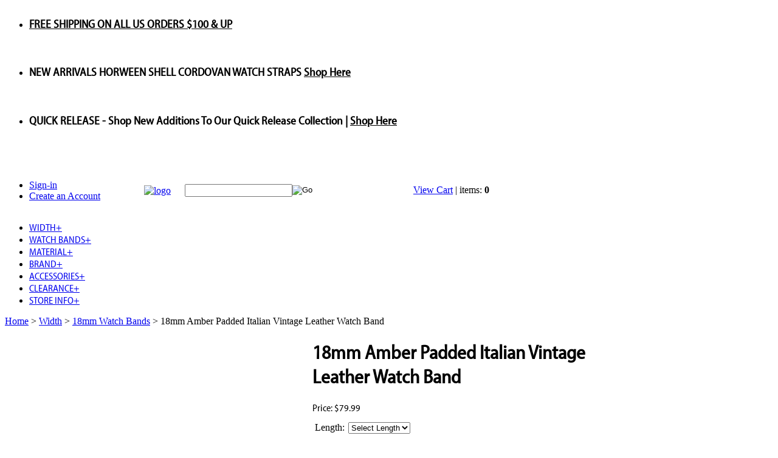

--- FILE ---
content_type: text/html; charset=utf-8
request_url: https://www.bandrbands.com/18mm-amber-padded-italian-vintage-leather-watch-band.aspx
body_size: 20267
content:


<!DOCTYPE html PUBLIC "-//W3C//DTD XHTML 1.0 Transitional//EN" "http://www.w3.org/TR/xhtml1/DTD/xhtml1-transitional.dtd">

<html xmlns="http://www.w3.org/1999/xhtml" lang="en">
<head id="ctl00_headTag"><title>
	18mm Amber Padded Italian Vintage Leather Watch Band | B &amp; R Bands
</title>
    <script type="text/javascript" src="/scripts/jquery-3.5.1.min.js" integrity='sha384-ZvpUoO/+PpLXR1lu4jmpXWu80pZlYUAfxl5NsBMWOEPSjUn/6Z/hRTt8+pR6L4N2' crossorigin='anonymous'></script>
    <script type="text/javascript" src="/scripts/jquery-ui-1.13.0.min.js" integrity='sha384-GH7wmqAxDa43XGS89eXGbziWEki6l/Smy1U+dAI7ZbxlrLsmal+hLlTMqoPIIg1V' crossorigin='anonymous'></script>
    <script type="text/javascript" src="/scripts/json2.js" integrity='sha384-rY3wIRyRmLeQV74T/sN7A3vmSdmaUvjIIzs0Z0cxcwXDHrUumbS3B3u18KlipZ2i' crossorigin='anonymous'></script>
    <script type="text/javascript" src="/scripts/jstorage.js" integrity='sha384-oC7ifurXSiCOGfj0Uy8BEQzbYTql7TzwHA8cE+mQY4skImVU0TX2RYBBKdXDs5cp' crossorigin='anonymous'></script>

    <link rel="image_src" href="http://www.bandrbands.com/images/products/thumb/18mm-20mm-22mm-Cognac-Padded-Vintage-Leather-Watch-Band-Strap-Khaki-stitch.3.jpg" /><link rel="stylesheet" type="text/css" href="/scripts/jQueryUiStyles/jquery-ui.min.css" /><meta property="og:title" content="18mm Amber Padded Italian Vintage Leather Watch Band | B &amp;amp; R Bands" /><meta property="og:description" /><meta property="og:image" content="http://www.bandrbands.com/images/products/thumb/18mm-20mm-22mm-Cognac-Padded-Vintage-Leather-Watch-Band-Strap-Khaki-stitch.3.jpg" /><meta property="og:site_name" content="B &amp; R Bands LLC" /><meta property="og:url" content="http://www.bandrbands.com/18mm-amber-padded-italian-vintage-leather-watch-band.aspx" /><link rel="canonical" href="https://www.bandrbands.com/18mm-amber-padded-italian-vintage-leather-watch-band.aspx" /><link rel="stylesheet" href="/themes/bandrbands2/css/custom.css" type="text/css" /><link rel="stylesheet" href="/themes/bandrbands2/mega/responsive/css/mgmenu.css" type="text/css" /><link rel="stylesheet" href="/themes/bandrbands2/menu/css/font-awesome.css" type="text/css" /><link rel="stylesheet" href="/themes/bandrbands2/menu/css/jetmenu.css" type="text/css" /><link rel="stylesheet" href="/themes/bandrbands2/nivo/default.css" type="text/css" /><link rel="stylesheet" href="/themes/bandrbands2/nivo/nivo-slider.css" type="text/css" /><link rel="stylesheet" href="/themes/bandrbands2/tabs/dc_tabs.css" type="text/css" /><link rel="stylesheet" href="/themes/bandrbands2/dcodes/dc_carousel_hor.css" type="text/css" />
    <script type="text/javascript" src="/scripts/storefront.js" integrity='sha384-wZ3DIKW9ZSoCKqJd55/BNLEcz3mgQhgMwHCw/jwN8k3RG+Hr9bq6e6m10w1YVJqQ' crossorigin='anonymous'></script>
    <script type="text/javascript" src="/scripts/storefront.ie10.js" integrity='sha384-9qRZorpiHcWTyPYogrGSXMS7WL+BQqd4f8L1TM8QShlm70sVe2mrRGcdOVqWssZ2' crossorigin='anonymous'></script>
    <script type="text/javascript" src="/scripts/jquery.producthistory.js" integrity='sha384-mGvZy9PlgY3eQGscCu2QBJCfNYGTuq65xdGE0VNdMv45A6y3R+TxUjF5aIZ+uLx3' crossorigin='anonymous'></script>
    
    <style type="text/css" media="all">
        .product-detail #additional {float:left;margin:10px 0 0;width:100%;}
        .product-detail #additional ul.tabs {float:left;width:100%; list-style-type:none !important; margin-left: 0px !important; padding-left: 0px !important; margin-right: 0px !important; padding-right: 0px !important;}
        .product-detail #additional ul.tabs li {float:left;width:24%;font-size:12px;text-align:center;border:1px solid #ddd;background:url(/images/item-bg.gif) repeat-x left bottom;}
        .product-detail #additional ul.tabs li.tab-desc {border-left:none;}
        .product-detail #additional ul.tabs li.active {background:#fff;border-bottom:none;}
        .product-detail #additional ul.tabs li a {display:block;padding:10px;text-decoration:none;color:#666;}
        .product-detail #additional ul.tabs li.active a {font-weight:bold;color:#333;}
        #quantity-discounts {float:left;}
        .updateProgress {display: block;position: relative;background-color: #fff;filter: alpha(opacity=70);-moz-opacity: 0.7;opacity: 0.7;padding: 0px;margin: 0px;border: 0px;background-image: url("/images/indicator.gif");background-repeat: no-repeat;background-position: center center;z-index: 100000;}
    </style>
<meta http-equiv="content-type" content="text/html; charset=utf-8" /><meta http-equiv="content-language" content="en-us" /></head>

<body id="ctl00_bodyTag" class="product-page-type 18mm-amber-padded-italian-vintage-leather-watch-band-page">

    <form name="aspnetForm" method="post" action="./18mm-amber-padded-italian-vintage-leather-watch-band.aspx" onsubmit="javascript:return WebForm_OnSubmit();" id="aspnetForm">
<div>
<input type="hidden" name="__EVENTTARGET" id="__EVENTTARGET" value="" />
<input type="hidden" name="__EVENTARGUMENT" id="__EVENTARGUMENT" value="" />
<input type="hidden" name="__LASTFOCUS" id="__LASTFOCUS" value="" />
<input type="hidden" name="__VIEWSTATE" id="__VIEWSTATE" value="sxJzereUSxfxpMzWXcFimtgB36kQPZZc7fgcLe1MJ16sL8dvnI2l+oCwBHwtfAgAkyXlS83oZORoDN9y1/iEijgM/sbPqiK36QMjR1NV4LwEfslozU2CebrvlJ6jCFJabBLczwGbMotKc4QV/qfAkplDJuAIOw/2xUpBmDFJoeL/tTdDftcQYVA4tOLRpwWhswLQdCzU47fb36C9z1KgjgQjuxW/2+PtT2iufDjSJqDVWKZm7EFmx8KkavzHrhJS4K/daz0nDqPiw/[base64]/dEAnu3suUkLTaXSkyEJcOYKjWbPwtvl2AtOmK+84Tb4pczzxNdaqjpNurgLqWCUDQtZripYxF8kwJd0yy5EAbjvf7/spK+Uq+HpVuJkR80oSYNufcZOGBZQIDDUFngogXelvduaZuXS0yBtugXPfz2WX14hvO5a2RXh06J0Ef0h/3jZypm3Dqth0KUmkxegRqc8ZFs0+izY6gbDer8/n7rp8acnxKI3QKWx6Yl6jFKdG+GBzAvpR6sOOQ+0rQNhxmD3YwQEbCcbtwnvknmM8BKQlYwShtz2GNSWr4c8q8dFH75FC/jrCsE/YXzl2ujR3LRE2pk7TeQ8Yoe4V+cmWgAaGdnMJ0ql8b3lF0oscYnx4aYZcl6QxrIbtd5nKcC0XwUpJxq2uB3P2CN1p1TF46xEWbsLZUYhg1hb5Ki+txp/vjTCJd4t5SM2cwjudH7EGMR0o0OjNMqxyTMJ6laCHV4Lw4Ocfjum4dhCppkyB5pNLvF04RQFuXwIbdGbXjjFgael70c04YWj6XZw/qSNph440NxjPF1Z/uzL6HvgEvHOHOfLHPTZJW/lWdkc+zJmXkpF7Bvn8luChKGnkAcxA5sA8Oj8LQ5NMMke1HPaiEdiPm0t3F6z9ak9nvh17ZNFx0otKxkhyYfrWrQiD9ug8mDRKb/LSwcobclGGXTi4JvExPooSI3TpfIjpMMhTnTgDHdwowsNcw0z+g4ur6pfS1daNZC2sIDWOWuRViVG2T+I2Cwe7I6GlpbjPpyJ+etdBnft1zmqH9jhL7pfUsEIws3RJ4yHztmJgL0MPn2nrxaKB2fj4E0m/3Q/Zs8Z6G//+Go+uzZVma+t2PfXVvyH" />
</div>

<script type="text/javascript">
//<![CDATA[
var theForm = document.forms['aspnetForm'];
if (!theForm) {
    theForm = document.aspnetForm;
}
function __doPostBack(eventTarget, eventArgument) {
    if (!theForm.onsubmit || (theForm.onsubmit() != false)) {
        theForm.__EVENTTARGET.value = eventTarget;
        theForm.__EVENTARGUMENT.value = eventArgument;
        theForm.submit();
    }
}
//]]>
</script>


<script src="/WebResource.axd?d=pynGkmcFUV13He1Qd6_TZAG0REM8qqEBAHCZinHsmTftbBz8ARFqQG4SmTbTGQGNsxByiuhhp7M8BL__qlDclA2&amp;t=638259264720000000" type="text/javascript"></script>


<script src="/ScriptResource.axd?d=nv7asgRUU0tRmHNR2D6t1HtMr9P-x2_74eSuheOvyS9sgudK_1OOBbqxeT95Oz7T4EgKT-ui-t0v-5WHdBjnvkKGXbdd-7IxxFMhrIT9raX1Q8vQJZ8sjEME6_5pfXflUbfOeoegYHjikdC7srSHlw2&amp;t=52f3558a" type="text/javascript"></script>
<script src="/ScriptResource.axd?d=NJmAwtEo3Ipnlaxl6CMhvtsjOePWILLXcWxlwCsHYz8fzRI9N5f0JccCBUsBm33EENLZXDYwZteS25FdzlV0igVEWzubi67r3jAiJ3i-Sz9kW0feR-VvdZFL844GJHYGuTW7fGD09j6SX6uvNV2Oe-XsnzpZhTrgTJSBMIzc6Ho1&amp;t=ffffffffb1d0f179" type="text/javascript"></script>
<script src="/ScriptResource.axd?d=dwY9oWetJoJoVpgL6Zq8ODn6mY9ix_887qsASlhK_vTw8AMA8PPR6IrMWs6QekhgoBeNs0izHBQ96rkU8iFXd95XYcpwleh_m016WsHkHKye3D16O_Li6Ay_wDz-uYcv1BH84cWSb30mu8pq8vUXCyqjWfvUgbpIFFJaaE3GFNA1&amp;t=ffffffffb1d0f179" type="text/javascript"></script>
<script type="text/javascript">
//<![CDATA[
function WebForm_OnSubmit() {
if (typeof(ValidatorOnSubmit) == "function" && ValidatorOnSubmit() == false) return false;
return true;
}
//]]>
</script>

<div>

	<input type="hidden" name="__VIEWSTATEGENERATOR" id="__VIEWSTATEGENERATOR" value="1314A63E" />
	<input type="hidden" name="__SCROLLPOSITIONX" id="__SCROLLPOSITIONX" value="0" />
	<input type="hidden" name="__SCROLLPOSITIONY" id="__SCROLLPOSITIONY" value="0" />
	<input type="hidden" name="__EVENTVALIDATION" id="__EVENTVALIDATION" value="Shl8BIAPVpCMtpFUwFUTT4aDGd8OZA9BofBYH3bHsKiR1WJ2ZgZ+woYOhrpgJNgULKx+b0ahUkidLL6YOEAn9Lk7udcIUk+d14rsNbmxYU+Vmf6BDQe3pi8sbbiQ533keSQ05mLBhYgLoFj/[base64]/b2L18gTxGUkt6gEnItj2OzuQKwQIgd+mqRn5bMAbJ2p2t2rspphWjT1ZHnDKGHAYh5WG5TLB19N7QDaoW5pVI/QRjXghSEDHb7IVuuvPZb+1xKo6lwnSh7xG0=" />
</div>
        

        

        

        <div id="wrapper">
            <table id="ctl00_container" class="page-container" cellspacing="0" cellpadding="0" border="0" style="border-collapse:collapse;">
	<tr id="ctl00_header">
		<td id="ctl00_headerContent" class="page-header"><script type="text/javascript">
//<![CDATA[
$(function(){
    $('#bxslides1').bxSlider({
        prev_image: '/themes/bandrbands2/dcodes/carousel-arrows-left.png',
        next_image: '/themes/bandrbands2/dcodes/carousel-arrows-right.png',
        wrapper_class: 'bxslides1_wrap',
        margin: 70,
        auto: true,
        auto_controls: true
    });
});
//]]>
</script>
  

















































<div id="bxcontent">
    
  
  
  
  
  
  
  
  
  
  
  
  
  
  
  
  
  
  
  
  
  
  
  
  
  
  
  
  
  
  
  
  
  
  
  
  
  
  
  
  
  
  
  
  
  
  
  
  
  
  <div id="bxcontent_inner">
      
    
    
    
    
    
    
    
    
    
    
    
    
    
    
    
    
    
    
    
    
    
    
    
    
    
    
    
    
    
    
    
    
    
    
    
    
    
    
    
    
    
    
    
    
    
    
    
    
    
    <ul id="bxslides1">
        
      
      
      
      
      
      
      
      
      
      
      
      
      
      
      
      
      
      
      
      
      
      
      
      
      
      
      
      
      
      
      
      
      
      
      
      
      
      
      
      
      
      
      
      
      
      
      
      
      
      <li>
          
        
        
        
        
        
        
        
        
        
        
        
        
        
        
        
        
        
        
        
        
        
        
        
        
        
        
        
        
        
        
        
        
        
        
        
        
        
        
        
        
        
        
        
        
        
        
        
        
        
        <div class="bxcontent">
            
          
          
          
          
          
          
          
          
          
          
          
          
          
          
          
          
          
          
          
          
          
          
          
          
          
          
          
          
          
          
          
          
          
          
          
          
          
          
          
          
          
          
          
          
          
          
          
          
          
          <h3><b></b><a style="color: black" href="#">FREE SHIPPING ON ALL US ORDERS $100 &amp; UP</a></h3>
          </div>
          
        
        
        
        
        
        
        
        
        
        
        
        
        
        
        
        
        
        
        
        
        
        
        
        
        
        
        
        
        
        
        
        
        
        
        
        
        
        
        
        
        
        
        
        
        
        
        
        
        
        <div class="clear">&nbsp;</div>
        </li>
        
      
      
      
      
      
      
      
      
      
      
      
      
      
      
      
      
      
      
      
      
      
      
      
      
      
      
      
      
      
      
      
      
      
      
      
      
      
      
      
      
      
      
      
      
      
      
      
      
      
      <li>
          
        
        
        
        
        
        
        
        
        
        
        
        
        
        
        
        
        
        
        
        
        
        
        
        
        
        
        
        
        
        
        
        
        
        
        
        
        
        
        
        
        
        
        
        
        
        
        
        
        
        <div class="bxcontent">
            
          
          
          
          
          
          
          
          
          
          
          
          
          
          
          
          
          
          
          
          
          
          
          
          
          
          
          
          
          
          
          
          
          
          
          
          
          
          
          
          
          
          
          
          
         
          
          
          
          
          <h3><b>NEW ARRIVALS </b> HORWEEN SHELL CORDOVAN WATCH STRAPS <a style="color: black" href="https://www.bandrbands.com/horween-leather-watch-bands.aspx">Shop Here</a></h3>
          </div>
          
        
        
        
        
        
        
        
        
        
        
        
        
        
        
        
        
        
        
        
        
        
        
        
        
        
        
        
        
        
        
        
        
        
        
        
        
        
        
        
        
        
        
        
        
        
        
        
        
        
        <div class="clear">&nbsp;</div>
        </li>
       
      
      
      
      
      
      
      
      
      
      
      
      
      
      
      
      
      
      
      
      
      
      
      
      
      
      
      
      
      
      
      
      
      
      
      
      
      
      
      
      
      
      
      
      
      
      
      
      
      
      <li>
          
        
        
        
        
        
        
        
        
        
        
        
        
        
        
        
        
        
        
        
        
        
        
        
        
        
        
        
        
        
        
        
        
        
        
        
        
        
        
        
        
        
        
        
        
        
        
        
        
        
        <div class="bxcontent">
            
          
          
          
          
          
          
          
          
          
          
          
          
          
          
          
          
          
          
          
          
          
          
          
          
          
          
          
          
          
          
          
          
          
          
          
          
         
          
          
          
          
          
          
          
          
          
          
          
          
          <h3><b>QUICK RELEASE</b> - Shop New Additions To Our Quick Release Collection | <a style="color: black" href="https://www.bandrbands.com/quick-release-watch-straps-bands.aspx">Shop Here</a></h3>
          </div>
          
        
        
        
        
        
        
        
        
        
        
        
        
        
        
        
        
        
        
        
        
        
        
        
        
        
        
        
        
        
        
        
        
        
        
        
        
        
        
        
        
        
        
        
        
        
        
        
        
        
        <div class="clear">&nbsp;</div>
        </li>
       
      
    
    
    
    
    
    
    
    
    
    
    
    
    
    
    
    
    
    
    
    
    
    
    
    
    
    
    
    
    
    
    
    
    
    
    
    
    
    
    
    
    
    
    
    
    
    
    
    
    
    </ul>
    </div>
  </div>


















































<div class="dc_clear">&nbsp;</div> 

















































<!--
line break/clear line
-->






































































































<link rel="apple-touch-icon" sizes="180x180" href="/apple-touch-icon.png" />


















































<link rel="icon" type="image/png" sizes="32x32" href="/favicon-32x32.png" />


















































<link rel="icon" type="image/png" sizes="16x16" href="/favicon-16x16.png" />


















































<link rel="manifest" href="/site.webmanifest" />


















































<link rel="mask-icon" href="/safari-pinned-tab.svg" color="#5bbad5" />



















































<link type="text/css" rel="stylesheet" href="https://www.bandrbands.com/themes/bandrbands2/dcodes/dc_carousel_hor.css" />


















































<script type="text/javascript" src="https://www.bandrbands.com/themes/bandrbands2/dcodes/jquery.bxslider2.min.js">
//<![CDATA[

//]]>
</script>


















































<script type="text/javascript" src="https://www.bandrbands.com/themes/bandrbands2/dcodes/dc_jqcarousel.js">
//<![CDATA[

//]]>
</script>




















































<style type="text/css">
<!--
#ctl00_pageContent_ctl00_productList_ctl03_imbAdd {
	display: none!important;
}
-->
</style>



















































<link href="/themes/bandrbands2/menu/css/jetmenu.css" rel="stylesheet" />


















































<script src="https://use.typekit.net/gji5lat.js" type="text/javascript">
//<![CDATA[

//]]>
</script>


















































<link href="https://fonts.googleapis.com/css?family=Open+Sans" rel="stylesheet" type="text/css" />


















































<script type="text/javascript">
//<![CDATA[
try{Typekit.load();}catch(e){}
//]]>
</script>




















































<script src="/themes/bandrbands2/menu/js/jetmenu.js" type="text/javascript">
//<![CDATA[

//]]>
</script>



















































<script src="https://cdnjs.cloudflare.com/ajax/libs/slick-carousel/1.9.0/slick.js" type="text/javascript">
//<![CDATA[

//]]>
</script>





















































<script type="text/javascript">
//<![CDATA[
jQuery(document).ready(function(){ $().jetmenu(); });
//]]>
</script>


















































<script type="text/javascript">
//<![CDATA[
$(document).ready(function($){ $('#mgmenu1').universalMegaMenu({ menu_effect: 'hover_slide', menu_speed_show: 300, menu_speed_hide: 200, menu_speed_delay: 200, menu_click_outside: true, menubar_trigger : false, menubar_hide : false, menu_responsive: true }); });
//]]>
</script>




















































<div class="container">
  
  
  
  
  
  
  
  
  
  
  
  
  
  
  
  
  
  
  
  
  
  
  
  
  
  
  
  
  
  
  
  
  
  
  
  
  
  
  
  
  
  
  
  
  
  
  
  
  
  
  <div class="slider">

  </div>
</div>


















































<table cellpadding="0" cellspacing="0" class="page-header-content" style="width: 80%;">
	
  
  
  
  
  
  
  
  
  
  
  
  
  
  
  
  
  
  
  
  
  
  
  
  
  
  
  
  
  
  
  
  
  
  
  
  
  
  
  
  
  
  
  
  
  
  
  
  
  
  <tbody>
    
    
    
    
    
    
    
    
    
    
    
    
    
    
    
    
    
    
    
    
    
    
    
    
    
    
    
    
    
    
    
    
    
    
    
    
    
    
    
    
    
    
    
    
    
    
    
    
    
    <tr>
		
      
      
      
      
      
      
      
      
      
      
      
      
      
      
      
      
      
      
      
      
      
      
      
      
      
      
      
      
      
      
      
      
      
      
      
      
      
      
      
      
      
      
      
      
      
      
      
      
      
      <td style="text-align: left;">
		
        
        
        
        
        
        
        
        
        
        
        
        
        
        
        
        
        
        
        
        
        
        
        
        
        
        
        
        
        
        
        
        
        
        
        
        
        
        
        
        
        
        
        
        
        
        
        
        
        
        <div id="headerlinks" class="ten columns alpha">
			
          
          
          
          
          
          
          
          
          
          
          
          
          
          
          
          
          
          
          
          
          
          
          
          
          
          
          
          
          
          
          
          
          
          
          
          
          
          
          
          
          
          
          
          
          
          
          
          
          
          <nav>
				
            
            
            
            
            
            
            
            
            
            
            
            
            
            
            
            
            
            
            
            
            
            
            
            
            
            
            
            
            
            
            
            
            
            
            
            
            
            
            
            
            
            
            
            
            
            
            
            
            
            <ul>
					
              
              
              
              
              
              
              
              
              
              
              
              
              
              
              
              
              
              
              
              
              
              
              
              
              
              
              
              
              
              
              
              
              
              
              
              
              
              
              
              
              
              
              
              
              
              
              
              
              
              <li><span class="cartview"><a href="/login.aspx">Sign-in</a></span></li>
					
              
              
              
              
              
              
              
              
              
              
              
              
              
              
              
              
              
              
              
              
              
              
              
              
              
              
              
              
              
              
              
              
              
              
              
              
              
              
              
              
              
              
              
              
              
              
              
              
              
              <li><span class="cartview"><a href="/login.aspx">Create an Account</a></span></li>
				
            
            
            
            
            
            
            
            
            
            
            
            
            
            
            
            
            
            
            
            
            
            
            
            
            
            
            
            
            
            
            
            
            
            
            
            
            
            
            
            
            
            
            
            
            
            
            
            
            
            </ul>
			</nav>
		</div>
		
      
      
      
      
      
      
      
      
      
      
      
      
      
      
      
      
      
      
      
      
      
      
      
      
      
      
      
      
      
      
      
      
      
      
      
      
      
      
      
      
      
      
      
      
      
      
      
      
      
      </td>
		
      
      
      
      
      
      
      
      
      
      
      
      
      
      
      
      
      
      
      
      
      
      
      
      
      
      
      
      
      
      
      
      
      
      
      
      
      
      
      
      
      
      
      
      
      
      
      
      
      
      <td class="header-logo"><a href="http://www.bandrbands.com/index.aspx" title="Return Home">
		
          
          
          
          
          
          
          
          
          
          
          
          
          
          
          
          
          
          
          
          
          
          
          
          
          
          
          
          
          
          
          
          
          
          
          
          
          
          
          
          
          
          
          
          
          
          
          
          
          
          <img alt="logo" src="/themes/bandrbands2/images/layout/site_logo.gif" /></a>
		
      
      
      
      
      
      
      
      
      
      
      
      
      
      
      
      
      
      
      
      
      
      
      
      
      
      
      
      
      
      
      
      
      
      
      
      
      
      
      
      
      
      
      
      
      
      
      
      
      
      </td>
		
      
      
      
      
      
      
      
      
      
      
      
      
      
      
      
      
      
      
      
      
      
      
      
      
      
      
      
      
      
      
      
      
      
      
      
      
      
      
      
      
      
      
      
      
      
      
      
      
      
      <td style="text-align: right;">
		
        
        
        
        
        
        
        
        
        
        
        
        
        
        
        
        
        
        
        
        
        
        
        
        
        
        
        
        
        
        
        
        
        
        
        
        
        
        
        
        
        
        
        
        
        
        
        
        
        
        <table style="width: 100%;">
			
          
          
          
          
          
          
          
          
          
          
          
          
          
          
          
          
          
          
          
          
          
          
          
          
          
          
          
          
          
          
          
          
          
          
          
          
          
          
          
          
          
          
          
          
          
          
          
          
          
          <tbody>
            
            
            
            
            
            
            
            
            
            
            
            
            
            
            
            
            
            
            
            
            
            
            
            
            
            
            
            
            
            
            
            
            
            
            
            
            
            
            
            
            
            
            
            
            
            
            
            
            
            <tr>
				
              
              
              
              
              
              
              
              
              
              
              
              
              
              
              
              
              
              
              
              
              
              
              
              
              
              
              
              
              
              
              
              
              
              
              
              
              
              
              
              
              
              
              
              
              
              
              
              
              
              <td>
				
                
                
                
                
                
                
                
                
                
                
                
                
                
                
                
                
                
                
                
                
                
                
                
                
                
                
                
                
                
                
                
                
                
                
                
                
                
                
                
                
                
                
                
                
                
                
                
                
                
                <div id="cartarea">
                  
                  
                  
                  
                  
                  
                  
                  
                  
                  
                  
                  
                  
                  
                  
                  
                  
                  
                  
                  
                  
                  
                  
                  
                  
                  
                  
                  
                  
                  
                  
                  
                  
                  
                  
                  
                  
                  
                  
                  
                  
                  
                  
                  
                  
                  
                  
                  
                  
                  
                  <div id="ctl00_ctl03_searchBox" class="custom-search" onkeypress="javascript:return WebForm_FireDefaultButton(event, &#39;ctl00_ctl03_go&#39;)">
			
  <table cellpadding="0" cellspacing="0">
	<tr>
	  <td class="custom-search-text"><span></span></td>
	  <td class="custom-search-field"><input name="ctl00$ctl03$search" type="text" maxlength="100" id="ctl00_ctl03_search" class="textbox" /></td>
	  <td class="custom-search-button"><input type="image" name="ctl00$ctl03$go" id="ctl00_ctl03_go" src="/themes/bandrbands2/images/buttons/custom_search_submit.gif" alt="Go" style="border-width:0px;" /></td>
	</tr>
  </table>

		</div>		 
</div>
				
              
              
              
              
              
              
              
              
              
              
              
              
              
              
              
              
              
              
              
              
              
              
              
              
              
              
              
              
              
              
              
              
              
              
              
              
              
              
              
              
              
              
              
              
              
              
              
              
              
              </td>
				
              
              
              
              
              
              
              
              
              
              
              
              
              
              
              
              
              
              
              
              
              
              
              
              
              
              
              
              
              
              
              
              
              
              
              
              
              
              
              
              
              
              
              
              
              
              
              
              
              
              <td><span class="cartview"><a class="cartview" href="cart.aspx">View Cart</a> | items: <strong>0</strong></span>
				<a href="cart.aspx">
				
                  
                  
                  
                  
                  
                  
                  
                  
                  
                  
                  
                  
                  
                  
                  
                  
                  
                  
                  
                  
                  
                  
                  
                  
                  
                  
                  
                  
                  
                  
                  
                  
                  
                  
                  
                  
                  
                  
                  
                  
                  
                  
                  
                  
                  
                  
                  
                  
                  
                  <img alt="" src="/themes/bandrbands/images/cart-icon.png" style="width: 32px; height: 30px; vertical-align: middle;" />
				</a>
              
              
              
              
              
              
              
              
              
              
              
              
              
              
              
              
              
              
              
              
              
              
              
              
              
              
              
              
              
              
              
              
              
              
              
              
              
              
              
              
              
              
              
              
              
              
              
              
              
              </td>
			
            
            
            
            
            
            
            
            
            
            
            
            
            
            
            
            
            
            
            
            
            
            
            
            
            
            
            
            
            
            
            
            
            
            
            
            
            
            
            
            
            
            
            
            
            
            
            
            
            
            </tr>
		
          
          
          
          
          
          
          
          
          
          
          
          
          
          
          
          
          
          
          
          
          
          
          
          
          
          
          
          
          
          
          
          
          
          
          
          
          
          
          
          
          
          
          
          
          
          
          
          
          
          </tbody>
        
        
        
        
        
        
        
        
        
        
        
        
        
        
        
        
        
        
        
        
        
        
        
        
        
        
        
        
        
        
        
        
        
        
        
        
        
        
        
        
        
        
        
        
        
        
        
        
        
        </table>
		
      
      
      
      
      
      
      
      
      
      
      
      
      
      
      
      
      
      
      
      
      
      
      
      
      
      
      
      
      
      
      
      
      
      
      
      
      
      
      
      
      
      
      
      
      
      
      
      
      
      </td>
	
    
    
    
    
    
    
    
    
    
    
    
    
    
    
    
    
    
    
    
    
    
    
    
    
    
    
    
    
    
    
    
    
    
    
    
    
    
    
    
    
    
    
    
    
    
    
    
    
    
    </tr>
	
    
    
    
    
    
    
    
    
    
    
    
    
    
    
    
    
    
    
    
    
    
    
    
    
    
    
    
    
    
    
    
    
    
    
    
    
    
    
    
    
    
    
    
    
    
    
    
    
    
    <tr>
		
      
      
      
      
      
      
      
      
      
      
      
      
      
      
      
      
      
      
      
      
      
      
      
      
      
      
      
      
      
      
      
      
      
      
      
      
      
      
      
      
      
      
      
      
      
      
      
      
      
      <td colspan="3">
		
        
        
        
        
        
        
        
        
        
        
        
        
        
        
        
        
        
        
        
        
        
        
        
        
        
        
        
        
        
        
        
        
        
        
        
        
        
        
        
        
        
        
        
        
        
        
        
        
        
        <div class="jetmenu-wrapper">
			
          
          
          
          
          
          
          
          
          
          
          
          
          
          
          
          
          
          
          
          
          
          
          
          
          
          
          
          
          
          
          
          
          
          
          
          
          
          
          
          
          
          
          
          
          
          
          
          
          
          <ul id="jetmenu" class="jetmenu blue">
				
            
            
            
            
            
            
            
            
            
            
            
            
            
            
            
            
            
            
            
            
            
            
            
            
            
            
            
            
            
            
            
            
            
            
            
            
            
            
            
            
            
            
            
            
            
            
            
            
            
            <li class="showhide" style="display: none;"><span class="title">
				MENU</span><span class="icon"><em></em><em></em><em></em><em></em></span></li>
				
            
            
            
            
            
            
            
            
            
            
            
            
            
            
            
            
            
            
            
            
            
            
            
            
            
            
            
            
            
            
            
            
            
            
            
            
            
            
            
            
            
            
            
            
            
            
            
            
            
            <li style=""><a href="#">WIDTH<span class="indicator">+</span></a>
				
              
              
              
              
              
              
              
              
              
              
              
              
              
              
              
              
              
              
              
              
              
              
              
              
              
              
              
              
              
              
              
              
              
              
              
              
              
              
              
              
              
              
              
              
              
              
              
              
              
              <ul class="dropdown" style="display: none;">
					
                
                
                
                
                
                
                
                
                
                
                
                
                
                
                
                
                
                
                
                
                
                
                
                
                
                
                
                
                
                
                
                
                
                
                
                
                
                
                
                
                
                
                
                
                
                
                
                
                
                <li><a href="/18mm-Watch-Bands.aspx">18mm Watch Bands</a></li>
					
                
                
                
                
                
                
                
                
                
                
                
                
                
                
                
                
                
                
                
                
                
                
                
                
                
                
                
                
                
                
                
                
                
                
                
                
                
                
                
                
                
                
                
                
                
                
                
                
                
                <li><a href="/19mm-watch-bands.aspx">19mm Watch Bands</a></li>
					
                
                
                
                
                
                
                
                
                
                
                
                
                
                
                
                
                
                
                
                
                
                
                
                
                
                
                
                
                
                
                
                
                
                
                
                
                
                
                
                
                
                
                
                
                
                
                
                
                
                <li><a href="/20mmwatchbands.aspx">20mm Watch Bands</a></li>
					
                
                
                
                
                
                
                
                
                
                
                
                
                
                
                
                
                
                
                
                
                
                
                
                
                
                
                
                
                
                
                
                
                
                
                
                
                
                
                
                
                
                
                
                
                
                
                
                
                
                <li><a href="/21mm-watch-bands.aspx">21mm Watch Bands</a></li>
					
                
                
                
                
                
                
                
                
                
                
                
                
                
                
                
                
                
                
                
                
                
                
                
                
                
                
                
                
                
                
                
                
                
                
                
                
                
                
                
                
                
                
                
                
                
                
                
                
                
                <li><a href="/22mmwatchbands.aspx">22mm Watch Bands</a></li>
					
                
                
                
                
                
                
                
                
                
                
                
                
                
                
                
                
                
                
                
                
                
                
                
                
                
                
                
                
                
                
                
                
                
                
                
                
                
                
                
                
                
                
                
                
                
                
                
                
                
                <li><a href="/24mmwatchbands.aspx">24mm Watch bands</a></li>
				
              
              
              
              
              
              
              
              
              
              
              
              
              
              
              
              
              
              
              
              
              
              
              
              
              
              
              
              
              
              
              
              
              
              
              
              
              
              
              
              
              
              
              
              
              
              
              
              
              
              </ul>
				</li>
				
            
            
            
            
            
            
            
            
            
            
            
            
            
            
            
            
            
            
            
            
            
            
            
            
            
            
            
            
            
            
            
            
            
            
            
            
            
            
            
            
            
            
            
            
            
            
            
            
            
            <li style=""><a href="#">WATCH BANDS<span class="indicator">+</span></a>
				
              
              
              
              
              
              
              
              
              
              
              
              
              
              
              
              
              
              
              
              
              
              
              
              
              
              
              
              
              
              
              
              
              
              
              
              
              
              
              
              
              
              
              
              
              
              
              
              
              
              <ul class="dropdown" style="display: none;">
					
                
                
                
                
                
                
                
                
                
                
                
                
                
                
                
                
                
                
                
                
                
                
                
                
                
                
                
                
                
                
                
                
                
                
                
                
                
                
                
                
                
                
                
                
                
                
                
                
                
                <li><a href="/Classic-Vintage-Watch-Bands.aspx">Classic Vintage Collection</a></li>
					
                
                
                
                
                
                
                
                
                
                
                
                
                
                
                
                
                
                
                
                
                
                
                
                
                
                
                
                
                
                
                
                
                
                
                
                
                
                
                
                
                
                
                
                
                
                
                
                
                
                <li><a href="/elegant-watch-bands.aspx">Eleganté Collection</a></li>
                                        
                
                
                
                
                
                
                
                
                
                
                
                
                
                
                
                
                
                
                
                
                
                
                
                
                
                
                
                
                
                
                
                
                
                
                
                
                
                
                
                
                
                
                
                
                
                
                
                
                
                <li><a href="/padded-vintage-watch-bands-straps.aspx">Padded Vintage Collection</a></li>
					
                
                
                
                
                
                
                
                
                
                
                
                
                
                
                
                
                
                
                
                
                
                
                
                
                
                
                
                
                
                
                
                
                
                
                
                
                
                
                
                
                
                
                
                
                
                
                
                
                
                <li><a href="/Velcro-Watch-Bands.aspx">Hook N' Loop Watch Bands</a></li>
                                        
                
                
                
                
                
                
                
                
                
                
                
                
                
                
                
                
                
                
                
                
                
                
                
                
                
                
                
                
                
                
                
                
                
                
                
                
                
                
                
                
                
                
                
                
                
                
                
                
                
                <li><a href="/Elastic-Parachute-watch-bands.aspx">Elastic Parachute Watch Bands</a></li>
                                        
                
                
                
                
                
                
                
                
                
                
                
                
                
                
                
                
                
                
                
                
                
                
                
                
                
                
                
                
                
                
                
                
                
                
                
                
                
                
                
                
                
                
                
                
                
                
                
                
                
                <!--
                <li><a href="/woven-fabric-nato-style-watch-straps-bands.aspx">Woven Fabric Military Straps</a></li>
                -->
                
                
                
                
                
                
                
                
                
                
                
                
                
                
                
                
                
                
                
                
                
                
                
                
                
                
                
                
                
                
                
                
                
                
                
                
                
                
                
                
                
                
                
                
                
                
                
                
                
                
					
                
                
                
                
                
                
                
                
                
                
                
                
                
                
                
                
                
                
                
                
                
                
                
                
                
                
                
                
                
                
                
                
                
                
                
                
                
                
                
                
                
                
                
                
                
                
                
                
                
                <li><a href="https://www.bandrbands.com/nylon-military-watch-bands.aspx">Nylon Military Watch Bands</a>
					
					
                  
                  
                  
                  
                  
                  
                  
                  
                  
                  
                  
                  
                  
                  
                  
                  
                  
                  
                  
                  
                  
                  
                  
                  
                  
                  
                  
                  
                  
                  
                  
                  
                  
                  
                  
                  
                  
                  
                  
                  
                  
                  
                  
                  
                  
                  
                  
                  
                  
                  <ul class="dropdown" style="display: none;">







                       
                    
                    
                    
                    
                    
                    <li><a href="https://www.bandrbands.com/rugged-nylon-military-watch-bands.aspx">Rugged Military Straps</a></li>
					
                    
                    
                    
                    
                    
                    
                    
                    
                    
                    
                    
                    
                    
                    
                    
                    
                    
                    
                    
                    
                    
                    
                    
                    
                    
                    
                    
                    
                    
                    
                    
                    
                    
                    
                    
                    
                    
                    <li><a href="https://www.bandrbands.com/xtreme-nylon-military-watch-straps.aspx">XTREME Military Straps</a></li>
                    
                    
                    
                    
                    
                    
                    
                    
                    
                    
                    
                    
                    
                    
                    
                    
                    
                    
                    
                    
                    
                    
                    <li><a href="https://www.bandrbands.com/woven-fabric-nylon-military-watch-straps-bands.aspx">Woven Fabric Military Straps</a></li>
					
                    
                    
                    
                    
                    
                    
                    
                    
                    
                    
                    
                    
                    
                    
                    
                    
                    
                    
                    
                    
                    
                    
                    
                    
                    
                    
                    
                    
                    
                    
                    
                    
                    
                    
                    
                    
                    
                    
                    
                    
                    
                    
                    
                    
                    
                    
                    
                    
                    
                    <li><a href="https://www.bandrbands.com/seat-belt-nylon-military-watch-straps-bands.aspx">Seat Belt Military Straps</a></li>
					
                    
                    
                    
                    
                    
                    
                    
                    
                    
                    
                    
                    
                    
                    
                    
                    
                    
                    
                    
                    
                    
                    
                    
                    
                    
                    
                    
                    
                    
                    
                    
                    
                    
                    
                    
                    
                    
                    
                    
                    
                    
                    
                    
                    
                    
                    
                    
                    
                    
                    <li><a href="https://www.bandrbands.com/classic-nylon-military-watch-straps-bands.aspx">Classic Nylon Military Straps</a></li>					
						
                  
                  
                  
                  
                  
                  
                  
                  
                  
                  
                  
                  
                  
                  
                  
                  
                  
                  
                  
                  
                  
                  
                  
                  
                  
                  
                  
                  
                  
                  
                  
                  
                  
                  
                  
                  
                  
                  
                  
                  
                  
                  
                  
                  
                  
                  
                  
                  
                  
                  </ul></li>
					
                
                
                
                
                
                
                
                
                
                
                
                
                
                
                
                
                
                
                
                
                
                
                
                
                
                
                
                
                
                
                
                
                
                
                
                
                
                
                
                
                
                
                
                
                
                
                
                
                
                <li><a href="/Leather-Military-watch-bands.aspx">Leather Military Watch Bands</a></li>
					
                
                
                
                
                
                
                
                
                
                
                
                
                
                
                
                
                
                
                
                
                
                
                
                
                
                
                
                
                
                
                
                
                
                
                
                
                
                
                
                
                
                
                
                
                
                
                
                
                
                <li><a href="/Deployant-Watch-Bands.aspx">Deployant Watch Bands</a></li>
					
                
                
                
                
                
                
                
                
                
                
                
                
                
                
                
                
                
                
                
                
                
                
                
                
                
                
                
                
                
                
                
                
                
                
                
                
                
                
                
                
                
                
                
                
                
                
                
                
                
                <li><a href="/Dive-Watch-Bands.aspx">Dive Watch Bands</a></li>
                                        
                
                
                
                
                
                
                
                
                
                
                
                
                
                
                
                
                
                
                
                
                
                
                
                
                
                
                
                
                
                
                
                
                
                
                
                
                
                
                
                
                
                
                
                
                
                
                
                
                
                <li><a href="/Pilot-Watch-Bands.aspx">Pilot Watch Bands</a></li>
					
                
                
                
                
                
                
                
                
                
                
                
                
                
                
                
                
                
                
                
                
                
                
                
                
                
                
                
                
                
                
                
                
                
                
                
                
                
                
                
                
                
                
                
                
                
                
                
                
                
                <li><a href="/Racing-Watch-Bands.aspx">Racing/Rallye Watch Bands</a></li>
                                        
                
                
                
                
                
                
                
                
                
                
                
                
                
                
                
                
                
                
                
                
                
                
                
                
                
                
                
                
                
                
                
                
                
                
                
                
                
                
                
                
                
                
                
                
                
                
                
                
                
                <li><a href="quick-release-watch-straps-bands.aspx">Quick Release Watch Bands</a></li>






                    
              
              
              
              
              
              
              
              
              
              
              
              
              
              
              
              
              
              
              
              
              
              
              
              
              
              
              
              
              
              
              
              
              
              
              
              
              
              
              
              
              
              
              
              
              
              </ul>
				</li>
				
            
            
            
            
            
            
            
            
            
            
            
            
            
            
            
            
            
            
            
            
            
            
            
            
            
            
            
            
            
            
            
            
            
            
            
            
            
            
            
            
            
            
            
            
            
            
            
            
            
            <li style=""><a href="#">MATERIAL<span class="indicator">+</span></a>
				
              
              
              
              
              
              
              
              
              
              
              
              
              
              
              
              
              
              
              
              
              
              
              
              
              
              
              
              
              
              
              
              
              
              
              
              
              
              
              
              
              
              
              
              
              
              
              
              
              
              <ul class="dropdown" style="display: none;">
				
                
                
                
                
                
                
                
                
                
                
                
                
                
                
                
                
                
                
                
                
                
                
                
                
                
                
                
                
                
                
                
                
                
                  
                
                
                
                
                <li><a href="/sailcloth-watch-bands-straps.aspx">Sailcloth Watch Bands</a></li>
                
                
                
                
                
                
                
                
                
                
                
                
                
                
                
                <li><a href="/calf-and-gator-watch-bands.aspx">Calf &amp; Gator Watch Bands</a></li>
				
                
                
                
                
                
                
                
                
                
                
                
                
                
                
                
                
                
                
                
                
                
                
                
                
                
                
                
                
                
                
                
                <li><a href="/canvas-watch-bands-straps.aspx">Canvas Watch Bands</a></li>
                
                
                
                
                
                
                
                
                
                
                
                
                
                
                
                
                
                
                
                
                
                
                
                
                
                
                
                
                
                <li><a href="/horween-leather-watch-bands.aspx">Horween Leather Watch Bands</a></li>
				
                
                
                
                
                
                
                
                
                
                
                
                
                
                
                
                
                
                
                
                
                
                
                
                
                
                
                
                
                
                
                
                
                
                
                
                
                
                
                
                
                
                
                
                
                
                
                
                
                
                <li><a href="/suede-watch-bands.aspx">Suede Watch Bands</a></li>
				
                
                
                
                
                
                
                
                
                
                
                
                
                
                
                
                
                
                
                
                
                
                
                
                
                
                
                
                
                
                
                
                
                
                
                
                
                
                
                
                
                
                
                
                
                
                
                
                
                
                <li><a href="/Nylon-Watch-Bands.aspx">Nylon Watch Bands</a></li>
                                
                
                
                
                
                
                
                
                
                
                
                
                
                
                
                
                
                
                
                
                
                
                
                
                
                
                
                
                
                
                
                
                
                
                
                
                
                
                
                
                
                
                
                
                
                
                
                
                
                
                <li><a href="/Elastic-Watch-Bands.aspx">Elastic Watch Bands</a></li>
				
                
                
                
                
                
                
                
                
                
                
                
                
                
                
                
                
                
                
                
                
                
                
                
                
                
                
                
                
                
                
                
                
                
                
                
                
                
                
                
                
                
                
                
                
                
                
                
                
                
                <li><a href="/Rubber-Synthetic-Watch-Bands.aspx">Rubber/Synthetic Watch Bands</a></li>
				
                
                
                
                
                
                
                
                
                
                
                
                
                
                
                
                
                
                
                
                
                
                
                
                
                
                
                
                
                
                
                
                
                
                
                
                
                
                
                
                
                
                
                
                
                
                
                
                
                
                <li><a href="/Carbon-Fiber-Watch-Bands.aspx">Carbon Fiber Watch Bands</a></li>

				
				
              
              
              
              
              <li><a href="stainless-steel-bracelets.aspx">Stainless Steel Bracelets</a></li>
              
              
              
              
              
              
              
              
              
              
              
              
              
              
              
              
              
              
              
              
              
              
              
              
              
              
              
              
              
              
              
              
              
              
              
              
              
              
              
              
              
              
              
              
              </ul>
				</li>
				
            
            
            
            
            
            
            
            
            
            
            
            
            
            
            
            
            
            
            
            
            
            
            
            
            
            
            
            
            
            
            
            
            
            
            
            
            
            
            
            
            
            
            
            
            
            
            
            
            
            <li style=""><a href="#">BRAND<span class="indicator">+</span></a>
				
              
              
              
              
              
              
              
              
              
              
              
              
              
              
              
              
              
              
              
              
              
              
              
              
              
              
              
              
              
              
              
              
              
              
              
              
              
              
              
              
              
              
              
              
              
              
              
              
              
              <ul class="dropdown" style="display: none;">
					
                
                
                
                
                
                
                
                
                
                
                
                
                
                
                
                
                
                
                
                
                
                
                
                
                
                
                
                
                
                
                
                
                
                
                
                
                
                
                
                
                
                
                
                
                
                
                
                
                
                <li><a href="/apple-watch-bands.aspx">Apple Watch Bands</a></li>
					
                
                
                
                
                
                
                
                
                
                
                
                
                
                
                
                
                
                
                
                
                
                
                
                
                
                
                
                
                
                
                
                
                
                
                
                
                
                
                
                
                
                
                
                
                
                
                
                
                
                <li><a href="#">Bell &amp; Ross Watch Bands</a>
					
					
                  
                  
                  
                  
                  
                  
                  
                  
                  
                  
                  
                  
                  
                  
                  
                  
                  
                  
                  
                  
                  
                  
                  
                  
                  
                  
                  
                  
                  
                  
                  
                  
                  
                  
                  
                  
                  
                  
                  
                  
                  
                  
                  
                  
                  
                  
                  
                  
                  
                  <ul class="dropdown" style="display: none;">
					
                    
                    
                    
                    
                    
                    
                    
                    
                    
                    
                    
                    
                    
                    
                    
                    
                    
                    
                    
                    
                    
                    
                    
                    
                    
                    
                    
                    
                    
                    
                    
                    
                    
                    
                    
                    
                    
                    
                    
                    
                    
                    
                    
                    
                    
                    
                    
                    
                    
                    <li><a href="/br01br03.aspx">BR01 / BR03</a></li>
					
                    
                    
                    
                    
                    
                    
                    
                    
                    
                    
                    
                    
                    
                    
                    
                    
                    
                    
                    
                    
                    
                    
                    
                    
                    
                    
                    
                    
                    
                    
                    
                    
                    
                    
                    
                    
                    
                    
                    
                    
                    
                    
                    
                    
                    
                    
                    
                    
                    
                    <li><a href="/br02.aspx">BR02 </a></li>
					
                    
                    
                    
                    
                    
                    
                    
                    
                    
                    
                    
                    
                    
                    
                    
                    
                    
                    
                    
                    
                    
                    
                    
                    
                    
                    
                    
                    
                    
                    
                    
                    
                    
                    
                    
                    
                    
                    
                    
                    
                    
                    
                    
                    
                    
                    
                    
                    
                    
                    <li><a href="/br123br126.aspx">BR123 / BR126</a></li>
					
                    
                    
                    
                    
                    
                    
                    
                    
                    
                    
                    
                    
                    
                    
                    
                    
                    
                    
                    
                    
                    
                    
                    
                    
                    
                    
                    
                    
                    
                    
                    
                    
                    
                    
                    
                    
                    
                    
                    
                    
                    
                    
                    
                    
                    
                    
                    
                    
                    
                    <li><a href="bell-and-ross-accessories.aspx">Bell &amp; Ross Accessories</a></li>
						
                  
                  
                  
                  
                  
                  
                  
                  
                  
                  
                  
                  
                  
                  
                  
                  
                  
                  
                  
                  
                  
                  
                  
                  
                  
                  
                  
                  
                  
                  
                  
                  
                  
                  
                  
                  
                  
                  
                  
                  
                  
                  
                  
                  
                  
                  
                  
                  
                  
                  </ul></li>
					
                
                
                
                
                
                
                
                
                
                
                
                
                
                
                
                
                
                
                
                
                
                
                
                
                
                
                
                
                
                
                
                
                
                
                
                
                
                
                
                
                
                
                
                
                
                
                
                
                
                <li><a href="http://www.bandrbands.com/IWC-Watch-Bands.aspx">IWC Watch Bands</a></li>
                                        
                
                
                
                
                
                
                
                
                
                
                
                
                
                
                
                
                
                
                
                
                
                
                
                
                
                
                
                
                
                
                
                
                
                
                
                
                
                
                
                
                
                
                
                
                
                
                
                
                
                <li><a href="http://www.bandrbands.com/Jaeger-LeCoultre-Watch-Bands.aspx">Jaeger LeCoultre Watch Bands</a></li>
					
                
                
                
                
                
                
                
                
                
                
                
                
                
                
                
                
                
                
                
                
                
                
                
                
                
                
                
                
                
                
                
                
                
                
                
                
                
                
                
                
                
                
                
                
                
                
                
                
                
                <li><a href="https://www.bandrbands.com/panerai-watch-bands.aspx">Panerai Watch Bands</a></li>
				
              
              
              
              
              
              
              
              
              
              
              
              
              
              
              
              
              
              
              
              
              
              
              
              
              
              
              
              
              
              
              
              
              
              
              
              
              
              
              
              
              
              
              
              
              
              
              
              
              
              </ul>
				</li>
				
            
            
            
            
            
            
            
            
            
            
            
            
            
            
            
            
            
            
            
            
            
            
            
            
            
            
            
            
            
            
            
            
            
            
            
            
            
            
            
            
            
            
            
            
            
            
            
            
            
            <li style=""><a href="#">ACCESSORIES<span class="indicator">+</span></a>
				
              
              
              
              
              
              
              
              
              
              
              
              
              
              
              
              
              
              
              
              
              
              
              
              
              
              
              
              
              
              
              
              
              
              
              
              
              
              
              
              
              
              
              
              
              
              
              
              
              
              <ul class="dropdown" style="display: none;">                                        
					
                
                
                
                
                
                
                
                
                
                
                
                
                
                
                
                
                
                
                
                
                
                
                
                
                
                
                
                
                
                
                
                
                
                
                
                
                
                
                
                
                
                
                
                



                
                
                
                
                
                <li><a href="http://www.bandrbands.com/watch-rolls.aspx">Watch Rolls</a></li>








                 
                
                
                
                
                <li><a href="http://www.bandrbands.com/watch-pouches.aspx">Watch Pouches</a></li>               
					
                
                
                
                
                
                
                
                
                
                
                
                
                
                
                
                
                
                
                
                
                
                
                
                
                
                
                
                
                
                
                
                
                
                
                
                
                
                
                
                
                
                
                
                
                
                
                
                
                
                <li><a href="/watch-buckles-2.aspx">Watch Buckles</a></li>
					
                
                
                
                
                
                
                
                
                
                
                
                
                
                
                
                
                
                
                
                
                
                
                
                
                
                
                
                
                
                
                
                
                
                
                
                
                
                
                
                
                
                
                
                
                
                
                
                
                
                <li><a href="http://www.bandrbands.com/watch-tools.aspx">Watch Tools</a></li>
					
                
                
                
                
                
                
                
                
                
                
                
                
                
                
                
                
                
                
                
                
                
                
                
                
                
                
                
                
                
                
                
                
                
                
                
                
                
                
                
                
                
                
                
                
                
                
                
                
                
                <li><a href="/springbars.aspx">Spring Bars</a></li>
                                        
                
                
                
                
                
                
                
                
                
                
                
                
                
                
                
                
                
                
                
                
                
                
                
                
                
                
                
                
                
                
                
                
                
                
                
                
                
                
                
                
                
                
                
                
                
                
                
                
                
                <li><a href="http://www.bandrbands.com/gift-cards.aspx">Gift Cards</a></li>
				
              
              
              
              
              
              
              
              
              
              
              
              
              
              
              
              
              
              
              
              
              
              
              
              
              
              
              
              
              
              
              
              
              
              
              
              
              
              
              
              
              
              
              
              
              
              
              
              
              
              </ul>
				</li>
				
            
            
            
            
            
            
            
            
            
            
            
            
            
            
            
            
            
            
            
            
            
            
            
            
            
            
            
            
            
            
            
            
            
            
            
            
            
            
            
            
            
            
            
            
            
            
            
            
            
            <li style="">
				<a href="http://www.bandrbands.com/Watch-Bands-Sale.aspx">CLEARANCE<span class="indicator">+</span></a>
				
              
              
              
              
              
              
              
              
              
              
              
              
              
              
              
              
              
              
              
              
              
              
              
              
              
              
              
              
              
              
              
              
              
              
              
              
              
              
              
              
              
              
              
              
              
              
              
              
              
              <ul class="dropdown" style="display: none;">
					
                
                
                
                
                
                
                
                
                
                
                
                
                
                
                
                
                
                
                
                
                
                
                
                
                
                
                
                
                
                
                
                
                
                
                
                
                
                
                
                
                
                
                
                
                
                
                
                
                
                <li><a href="http://www.bandrbands.com/Watch-Bands-Sale.aspx">Sale Items</a></li>
					
                
                
                
                
                
                
                
                
                
                
                
                
                
                
                
                
                
                
                
                
                
                
                
                
                
                
                
                
                
                
                
                
                
                
                
                
                
                
                
                
                
                
                
                
                
                
                
                
                
                <!--
                <li><a href="/new-arrivals.aspx">New Arrivals</a></li>
                -->
                
                
                
                
                
				
              
              
              
              
              
              
              
              
              
              
              
              
              
              
              
              
              
              
              
              
              
              
              
              
              
              
              
              
              
              
              
              
              
              
              
              
              
              
              
              
              
              
              
              
              
              
              
              
              
              </ul>
				</li>
				
            
            
            
            
            
            
            
            
            
            
            
            
            
            
            
            
            
            
            
            
            
            
            
            
            
            
            
            
            
            
            
            
            
            
            
            
            
            
            
            
            
            
            
            
            
            
            
            
            
            <li style="">
				<a href="#">STORE INFO<span class="indicator">+</span></a>
				
              
              
              
              
              
              
              
              
              
              
              
              
              
              
              
              
              
              
              
              
              
              
              
              
              
              
              
              
              
              
              
              
              
              
              
              
              
              
              
              
              
              
              
              
              
              
              
              
              
              <ul class="dropdown" style="display: none;">
					
                
                
                
                
                
                
                
                
                
                
                
                
                
                
                
                
                
                
                
                
                
                
                
                
                
                
                
                
                
                
                
                
                
                
                
                
                
                
                
                
                
                
                
                
                
                
                
                
                
                <li><a href="/about-us.aspx">About Us</a></li>
					
                
                
                
                
                
                
                
                
                
                
                
                
                
                
                
                
                
                
                
                
                
                
                
                
                
                
                
                
                
                
                
                
                
                
                
                
                
                
                
                
                
                
                
                
                
                
                
                
                
                <li><a href="/contact-us.aspx">Contact Us</a></li>
					
                
                
                
                
                
                
                
                
                
                
                
                
                
                
                
                
                
                
                
                
                
                
                
                
                
                
                
                
                
                
                
                
                
                
                
                
                
                
                
                
                
                
                
                
                
                
                
                
                
                <li><a href="/shipping-policy.aspx">Shipping Policy</a></li>
					
                
                
                
                
                
                
                
                
                
                
                
                
                
                
                
                
                
                
                
                
                
                
                
                
                
                
                
                
                
                
                
                
                
                
                
                
                
                
                
                
                
                
                
                
                
                
                
                
                
                <li><a href="/return-policy.aspx">Return Policy</a></li>
					
                
                
                
                
                
                
                
                
                
                
                
                
                
                
                
                
                
                
                
                
                
                
                
                
                
                
                
                
                
                
                
                
                
                
                
                
                
                
                
                
                
                
                
                
                
                
                
                
                
                <li><a href="/sizing.aspx">Sizing Info</a></li>
				
              
              
              
              
              
              
              
              
              
              
              
              
              
              
              
              
              
              
              
              
              
              
              
              
              
              
              
              
              
              
              
              
              
              
              
              
              
              
              
              
              
              
              
              
              
              
              
              
              
              </ul>
				</li>
			
          
          
          
          
          
          
          
          
          
          
          
          
          
          
          
          
          
          
          
          
          
          
          
          
          
          
          
          
          
          
          
          
          
          
          
          
          
          
          
          
          
          
          
          
          
          
          
          
          
          </ul>
		</div>
		
      
      
      
      
      
      
      
      
      
      
      
      
      
      
      
      
      
      
      
      
      
      
      
      
      
      
      
      
      
      
      
      
      
      
      
      
      
      
      
      
      
      
      
      
      
      
      
      
      
      </td>
	
    
    
    
    
    
    
    
    
    
    
    
    
    
    
    
    
    
    
    
    
    
    
    
    
    
    
    
    
    
    
    
    
    
    
    
    
    
    
    
    
    
    
    
    
    
    
    
    
    
    </tr>

  
  
  
  
  
  
  
  
  
  
  
  
  
  
  
  
  
  
  
  
  
  
  
  
  
  
  
  
  
  
  
  
  
  
  
  
  
  
  
  
  
  
  
  
  
  
  
  
  
  </tbody>

















































</table>


















































<script src="/themes/bandrbands2/menu/js/jetmenu.js" type="text/javascript">
//<![CDATA[

//]]>
</script></td>
	</tr><tr id="ctl00_body" class="page-body">
		<td id="ctl00_bodyContent" class="page-body-content">
                        <div role="main">
                            <table id="ctl00_columns" class="page-body-columns" cellspacing="0" cellpadding="0" border="0" style="border-collapse:collapse;">
			<tr>
				<td id="ctl00_centerColumn" class="page-column-center"><div id="ctl00_breadcrumb" class="breadcrumb">
					
                                            <span id="ctl00_breadcrumbContent"><span><a href="/">Home</a></span><span>&#160;&gt;&#160;</span><span><a href="/width.aspx">Width</a></span><span>&#160;&gt;&#160;</span><span><a href="/18mm-Watch-Bands.aspx">18mm Watch Bands</a></span><span>&#160;&gt;&#160;</span><span>18mm Amber Padded Italian Vintage Leather Watch Band</span></span>
                                        
				</div>
    <input name="ctl00$pageContent$productDetailsID" type="hidden" id="ctl00_pageContent_productDetailsID" class="productDetailsID" value="6450" />
    
    <div id="ctl00_pageContent_productAjaxPanel">
					
        <script type="text/javascript">
//<![CDATA[
Sys.WebForms.PageRequestManager._initialize('ctl00$pageContent$scriptManager', 'aspnetForm', ['tctl00$pageContent$productDetailUpdatePanel',''], [], ['ctl00$pageContent$addToCart',''], 90, 'ctl00');
					//]]>
</script>

        <div id="ctl00_pageContent_productDetailUpdatePanel">
						
                <div id="product-detail-div" class="product-detail" itemscope itemtype="http://schema.org/Product">
                    

<table style="100%; max-width:960px" class="prod-detail" cellpadding="0" cellspacing="0">
  <tr>
    <td class="prod-detail-lt">
                              <table width='325px'><tr><td><a href='/images/products/detail/18mm-20mm-22mm-Cognac-Padded-Vintage-Leather-Watch-Band-Strap-Khaki-stitch.3.jpg' class='MagicZoomPlus' rel='zoom-position:inner; smoothing: false; background-color: #5A5A5A; background-opacity: 45; background-speed: 500; caption-source: img:title; disable-zoom: false; disable-expand: false; zoom-fade: true; keep-thumbnail: true; selectors-effect: disolve; ' id='Zoomer'><img src='/images/products/display/18mm-20mm-22mm-Cognac-Padded-Vintage-Leather-Watch-Band-Strap-Khaki-stitch.3.jpg' alt='' title='' /></a><br/><a href='/images/products/detail/18mm-20mm-22mm-Cognac-Padded-Vintage-Leather-Watch-Band-Strap-Khaki-stitch.3.jpg' rel='zoom-id:Zoomer; caption-source:#1' rev='/images/products/display/18mm-20mm-22mm-Cognac-Padded-Vintage-Leather-Watch-Band-Strap-Khaki-stitch.3.jpg'><img src='/images/products/thumb/18mm-20mm-22mm-Cognac-Padded-Vintage-Leather-Watch-Band-Strap-Khaki-stitch.3.jpg' height='55px' style='margin-right: 3px !important; margin-top: 3px !important;' alt='' title=''/></a><span id='1' style='display:none'></span><a href='/images/products/detail/18mm-20mm-22mm-Amber-Padded-Italian-Vintage-Leather-Watch-Band-Strap-Logo-Shot.1.png' rel='zoom-id:Zoomer; caption-source:#2' rev='/images/products/display/18mm-20mm-22mm-Amber-Padded-Italian-Vintage-Leather-Watch-Band-Strap-Logo-Shot.1.png'><img src='/images/products/thumb/18mm-20mm-22mm-Amber-Padded-Italian-Vintage-Leather-Watch-Band-Strap-Logo-Shot.1.png' height='55px' style='margin-right: 3px !important; margin-top: 3px !important;' alt='' title=''/></a><span id='2' style='display:none'></span></td></tr></table>
                                </td>
    <td class="prod-detail-rt">
            <h1>18mm Amber Padded Italian Vintage Leather Watch Band</h1>
      <div class="prod-detail-price">
                          <div class="prod-detail-cost"><span class="prod-detail-cost-label">Price:</span> <span class="prod-detail-cost-value">$79.99</span></div>
                    	      </div>
            

      

      


      



                    <div style="margin-top:10px">

          <table cellpadding="2" border="0">
							<tr>
								<td align="right"><span class="label">Length:</span></td><td><div class="variationDropdownPanel">
									<select name="ctl00$pageContent$ddlVariationGroup2013" onchange="javascript:setTimeout(&#39;__doPostBack(\&#39;ctl00$pageContent$ddlVariationGroup2013\&#39;,\&#39;\&#39;)&#39;, 0)" id="ctl00_pageContent_ddlVariationGroup2013" class="select">
										<option value="Select Length" selected="selected">
											Select Length
										</option><option value="5426">
											120/75mm
										</option>
									</select>
								</div></td>
							</tr>
						</table>        </div>
              
              <div style="margin-top:10px">
          <div id="ctl00_pageContent_ppQuestions_questions" class="personalization-questions">
							<div id="ctl00_pageContent_ppQuestions_question-903171" class="personalization-question">
								<span class="personalization-question-label">Choose Buckle</span><div style="clear:both;visibility:hidden"></div><div id="ctl00_pageContent_ppQuestions_pnlPQ903171Answers" class="personalization-answers">
									<div class="personalization-answer select-answer">
										<select name="ctl00$pageContent$ppQuestions$ddlPQ903171" onchange="javascript:setTimeout(&#39;__doPostBack(\&#39;ctl00$pageContent$ppQuestions$ddlPQ903171\&#39;,\&#39;\&#39;)&#39;, 0)" id="ctl00_pageContent_ppQuestions_ddlPQ903171" class="select">
											<option value="" selected="selected">
												Select ...
											</option><option value="1302396">
												Brushed Stainless Steel Buckle
											</option><option value="1302397">
												Polished Stainless Steel Buckle 
											</option><option value="1302398">
												Brushed SS Deployant Clasp  (+ $34.99)
											</option><option value="1302399">
												Polished SS Deployant Clasp  (+ $34.99)
											</option>
										</select>
									</div><div style="clear:both;visibility:hidden"></div>
								</div>
							</div><div id="ctl00_pageContent_ppQuestions_question-270071" class="personalization-question">
								<span class="personalization-question-label">Add Spring Bar Tool</span><div style="clear:both;visibility:hidden"></div><div id="ctl00_pageContent_ppQuestions_pnlPQ270071Answers" class="personalization-answers">
									<div class="personalization-answer select-answer">
										<select name="ctl00$pageContent$ppQuestions$ddlPQ270071" onchange="javascript:setTimeout(&#39;__doPostBack(\&#39;ctl00$pageContent$ppQuestions$ddlPQ270071\&#39;,\&#39;\&#39;)&#39;, 0)" id="ctl00_pageContent_ppQuestions_ddlPQ270071" class="select">
											<option value="" selected="selected">
												Select ...
											</option><option value="304762">
												Spring Bar Tool $5 Off  (+ $10.00)
											</option>
										</select>
									</div><div style="clear:both;visibility:hidden"></div>
								</div>
							</div><div id="ctl00_pageContent_ppQuestions_question-269919" class="personalization-question">
								<span class="personalization-question-label">Add Spring Bars</span><div style="clear:both;visibility:hidden"></div><div id="ctl00_pageContent_ppQuestions_pnlPQ269919Answers" class="personalization-answers">
									<div class="personalization-answer select-answer">
										<select name="ctl00$pageContent$ppQuestions$ddlPQ269919" onchange="javascript:setTimeout(&#39;__doPostBack(\&#39;ctl00$pageContent$ppQuestions$ddlPQ269919\&#39;,\&#39;\&#39;)&#39;, 0)" id="ctl00_pageContent_ppQuestions_ddlPQ269919" class="select">
											<option value="" selected="selected">
												Select ...
											</option><option value="304578">
												1 Pair   (+ $1.00)
											</option><option value="304579">
												6 Pairs  (+ $5.00)
											</option>
										</select>
									</div><div style="clear:both;visibility:hidden"></div>
								</div>
							</div>
						</div><div style="clear:both;visibility:hidden"></div>
        </div>
                  
      <div class="prod-detail-purchase" onkeypress="javascript:return WebForm_FireDefaultButton(event, &#39;ctl00_pageContent_addToCart&#39;)">
							<label for="ctl00_pageContent_txtQuantity" class="label">Quantity:</label><input name="ctl00$pageContent$txtQuantity" type="text" value="1" maxlength="10" size="3" id="ctl00_pageContent_txtQuantity" class="textbox-center" /><span id="ctl00_pageContent_ctl80" style="color:Red;display:none;"><br />* Whole number only</span><input type="image" name="ctl00$pageContent$addToCart" id="ctl00_pageContent_addToCart" class="prod-detail-add" buttonProperty="addToCart" src="/themes/bandrbands2/images/buttons/cart_btn_add.gif" alt="add to cart" onclick="alert(&#39;You must first select Product Options&#39;); Page_IsValid = false; return false;WebForm_DoPostBackWithOptions(new WebForm_PostBackOptions(&quot;ctl00$pageContent$addToCart&quot;, &quot;&quot;, true, &quot;&quot;, &quot;&quot;, false, false))" style="border-width:0px;" />
						</div>
<div style="clear: both;"><br></div>
        <div class="prod-detail-desc"><!--
DC Gradient Tabs Start
-->
<div style="clear: both;">
	<br />
	<br />
</div>
<section class="dc_gradient-tabs" style="width: 100%; height: auto;">
	<!--
  Tab 1 Caption
  -->
	<input id="grad-tab-1" checked="checked" class="grad-tab-selector-1" name="radio-set1" type="radio" />
	<label class="grad-tab-label-1" for="grad-tab-1">Description</label>
	<!--
  Tab 2 Caption
  -->
	<input id="grad-tab-2" class="grad-tab-selector-2" name="radio-set1" type="radio" />
	<label class="grad-tab-label-2" for="grad-tab-2">Specifications</label>
	<div class="clear-shadow">
&nbsp;</div>
	<div class="gradtab-content">
		<div class="gradtab-content-1">
		<table class="dc_table_s6" style="width: 100%; height:auto"  summary="Table">
				<h4>Description</h4>
				<p><span style="font-family: 'Modern';">
				<span style="font-size: 16pt;">
                                                              <p><br><span style="font-size: 16pt;"><span style="font-family: 'Modern';">
                                                              Crafted from a full grain Italian leather with a slightly waxed finish, you'll experience first hand as the strap's character develops with wear.
                                                              The strap is constructed with a nice padding, which brings out the unique profile of the design, as well as add comfort to your wrist.
                                                              Each strap is cut with precision revealing the leathers raw edges to enhance the vintage look.
                                                              With attention to detail, a stunning heat stamp line is applied around the border of the strap.
                                                              In it's final stage, the strap is carefully sewn with a premium khaki thread.
                                                              <p><br><span style="font-size: 16pt;"><span style="font-family: 'Modern';"> Due to the nature of this leather, each strap can have different markings making each strap unique with it's own character. It's reddish undertones can range from a darker red to a lighter red in color.  </span></span></p>
		
		</table>
		</div>
		<div class="gradtab-content-2">	
<table class="dc_table_s6" summary="Sample Table" style="width:80%;">
  <caption> Specifications </caption>
  <tbody>
    <tr>
      <th scope="row">Lug Width</th>
      <td>18mm
      </td>
    </tr>
   <th scope="row">Length</th>
      <td>120/75mm
      </td>
    </tr>
    <tr class="odd">
    <tr>
      <th scope="row">Taper</th>
      <td>2mm 
      </td>
    </tr>
    <tr class="odd">
      <th scope="row">Thickness</th>
      <td>6mm Tapered To 2.5mm
      </td>
    </tr>
    <tr class="odd">
      <th scope="row">Material</th>
      <td>Full Grain Italian Leather
      </td>
    </tr>
    <tr class="odd">
      <th scope="row">Stitch</th>
      <td>Classic Khaki
      </td>
    </tr>    
    <tr class="odd">
      <th scope="row">Buckle</th>
      <td>Stainless Steel 
      </td>
    </tr>    
  </tbody>
</table>

		</div>
	</div>
</section>
</div>
  
            
      <div style="margin-top:10px;" class="clearfix">
		<div style="float:left; padding-bottom:10px; padding-right:10px;"><script src='//connect.facebook.net/en_US/all.js#xfbml=1'></script><fb:like href='https://www.bandrbands.com/18mm-amber-padded-italian-vintage-leather-watch-band.aspx?metaType=prd' id='fbButton' action='like' layout='standard' colorscheme='light' font='arial'></fb:like></div>
		<div style="float:left;"><ad:addthis analytics='false' pubid='' buttonset='toolbox'></ad:addthis><script src='/scripts/addthis.js' type='text/javascript'></script><script src='//s7.addthis.com/js/250/addthis_widget.js' type='text/javascript'></script></div>
      </div>       
          
           

		<table style="margin-top: 10px;">
			<tr>
																			</tr>
		</table> 


    </td>
  </tr>

</table>
<table id="ctl00_pageContent_ctl120_titleHeader" cellpadding="0" cellspacing="0" style="width:100%">
							<tr>
								<td><h3 style="margin-top:20px">Related Products</h3></td>
								<td style="text-align:right;vertical-align:bottom"></td>
							</tr>
						</table>
						





<table id="ctl00_pageContent_ctl120_productList" class="product-list" cellspacing="0" border="0" style="width:100%;border-collapse:collapse;">
							<tr>
								<td class="product-list-item-container" style="width:33.33333%;">
		<div class="product-list-item" onkeypress="javascript:return WebForm_FireDefaultButton(event, &#39;ctl00_pageContent_ctl120_productList_ctl00_imbAdd&#39;)">
												<a href="/Spring-Bar-Watch-Tool.aspx">
			  <img class="product-list-img" src="/images/products/thumb/SpringBarToolBandRBands.3.jpg" title="" alt="Quality Spring Bar Tool made from stainless steel the perfect watch tool for changing watch straps and Bands " border="0" />
			</a>
		  
		<div class="product-list-options">
		  <h5><a href="/Spring-Bar-Watch-Tool.aspx">Spring Bar Tool</a></h5>

		  <div class="product-list-price">
			
						    <div class="product-list-cost"><span class="product-list-cost-label">Price:</span> <span class="product-list-cost-value">$14.99</span></div>
			  					  </div>

		  
		  <div class="product-list-qty">
					  </div>




















		  <div class="product-list-text">
			
		  </div>

		   




		</div>


		  <div class="product-list-control">
						<a title="View Spring Bar Tool" href="/Spring-Bar-Watch-Tool.aspx"><img alt="Spring Bar Tool" title="View Spring Bar Tool" src="/themes/bandrbands2/images/buttons/cart_btn_view.gif"/></a>
		  </div>
								</div>
  </td><td class="product-list-item-container" style="width:33.33333%;">
		<div class="product-list-item" onkeypress="javascript:return WebForm_FireDefaultButton(event, &#39;ctl00_pageContent_ctl120_productList_ctl01_imbAdd&#39;)">
												<a href="/18mm-black-padded-italian-vintage-leather-watch-band.aspx">
			  <img class="product-list-img" src="/images/products/thumb/18mm-20mm-22mm-Black-Padded-Vintage-Leather-Watch-Band-Strap-Khaki-stitch.3.jpg" title="" alt="" border="0" />
			</a>
		  
		<div class="product-list-options">
		  <h5><a href="/18mm-black-padded-italian-vintage-leather-watch-band.aspx">18mm Black Padded Italian Vintage Leather Watch Band</a></h5>

		  <div class="product-list-price">
			
						    <div class="product-list-cost"><span class="product-list-cost-label">Price:</span> <span class="product-list-cost-value">$79.99</span></div>
			  					  </div>

		  
		  <div class="product-list-qty">
					  </div>




















		  <div class="product-list-text">
			
		  </div>

		   




		</div>


		  <div class="product-list-control">
						<a title="View 18mm Black Padded Italian Vintage Leather Watch Band" href="/18mm-black-padded-italian-vintage-leather-watch-band.aspx"><img alt="18mm Black Padded Italian Vintage Leather Watch Band" title="View 18mm Black Padded Italian Vintage Leather Watch Band" src="/themes/bandrbands2/images/buttons/cart_btn_view.gif"/></a>
		  </div>
								</div>
  </td><td class="product-list-item-container" style="width:33.33333%;">
		<div class="product-list-item" onkeypress="javascript:return WebForm_FireDefaultButton(event, &#39;ctl00_pageContent_ctl120_productList_ctl02_imbAdd&#39;)">
												<a href="/18mm-malt-padded-italian-vintage-leather-watch-band.aspx">
			  <img class="product-list-img" src="/images/products/thumb/18mm-20mm-22mm-Oak-Padded-Vintage-Leather-Watch-Band-Strap-Khaki-stitch-3.jpg" title="" alt="" border="0" />
			</a>
		  
		<div class="product-list-options">
		  <h5><a href="/18mm-malt-padded-italian-vintage-leather-watch-band.aspx">18mm Malt Padded Italian Vintage Leather Watch Band</a></h5>

		  <div class="product-list-price">
			
						    <div class="product-list-cost"><span class="product-list-cost-label">Price:</span> <span class="product-list-cost-value">$79.99</span></div>
			  					  </div>

		  
		  <div class="product-list-qty">
					  </div>




















		  <div class="product-list-text">
			
		  </div>

		   




		</div>


		  <div class="product-list-control">
						<a title="View 18mm Malt Padded Italian Vintage Leather Watch Band" href="/18mm-malt-padded-italian-vintage-leather-watch-band.aspx"><img alt="18mm Malt Padded Italian Vintage Leather Watch Band" title="View 18mm Malt Padded Italian Vintage Leather Watch Band" src="/themes/bandrbands2/images/buttons/cart_btn_view.gif"/></a>
		  </div>
								</div>
  </td><td></td>
							</tr>
						</table>


		
                </div>
                <script type="text/javascript" src="/scripts/addthis.js"></script>
                <script type="text/javascript" src="/scripts/jquery.tabs.js"></script>
                <link href='/controls/magiczoomplus/magiczoomplus.css' rel='stylesheet' type='text/css' media='screen'/>
                <script src='/controls/magiczoomplus/magiczoomplus.js' type='text/javascript'></script>
            
					</div>
        
        <script language="javascript" type="text/javascript">
      
            var overlay = null;

            renderAddthisButtons();

            Sys.Application.add_load(function (sender, args) {
                var prm = Sys.WebForms.PageRequestManager.getInstance();
                prm.add_initializeRequest(InitializeRequest);
                if (prm.get_isInAsyncPostBack()) {
                    prm.add_endRequest(SocialButtonsRefresh);
                    prm.add_endRequest(AdvancedImageGalleryRefresh);
                    prm.add_endRequest(InitTabs);
                }
            });

            function AdvancedImageGalleryRefresh() {
                var head = document.getElementsByTagName('head')[0];

                var scriptSrc = '/controls/magiczoomplus/magiczoomplus.js';
                
                var script = document.createElement('script');
                script.type = 'text/javascript';
                script.src = scriptSrc;

                head.appendChild(script);
            }

            function SocialButtonsRefresh() {

                renderAddthisButtons();

                var head = document.getElementsByTagName('head')[0];

                if (window.addthis)
                    window.addthis = null;
                if (window.FB)
                    window.FB = null;

                var scriptSrc = '//connect.facebook.net/en_US/all.js#xfbml=1';
                             
                var script = document.createElement('script');
                script.type = 'text/javascript';
                script.src = scriptSrc;
                head.appendChild(script);

                scriptSrc = '//s7.addthis.com/js/250/addthis_widget.js';

                script = document.createElement('script');
                script.type = 'text/javascript';
                script.src = scriptSrc;
                head.appendChild(script);

                if (window.addthis) {
                    window.addthis.ost = 0;
                    window.addthis.update();
                }
            }

            function InitializeRequest(sender, args) {
                var productDetail = document.getElementById("product-detail-div");

                if (productDetail != null) {
                    if (overlay == null) {
                        overlay = document.createElement("div");
                        overlay.id = "product-detail-overlay";
                        overlay.setAttribute("class", "updateProgress");
                    }

                    var width = 0;
                    var height = 0;

                    if (productDetail.currentStyle) {
                        var paddingLeft = productDetail.currentStyle.paddingLeft.replace(/px,*\)*/g, "");
                        var paddingTop = productDetail.currentStyle.paddingTop.replace(/px,*\)*/g, "");

                        width = (productDetail.offsetWidth - paddingLeft - 1) + "px";
                        height = (productDetail.offsetHeight - paddingTop - 1) + "px";
                    }
                    else if (document.defaultView) {
                        width = document.defaultView.getComputedStyle(productDetail, '').getPropertyValue("width");
                        height = document.defaultView.getComputedStyle(productDetail, '').getPropertyValue("height");
                    }

                    if (width != 0 && height != 0) {
                        overlay.style.width = width;
                        overlay.style.height = height;
                        overlay.style.top = "-" + overlay.style.height;

                        productDetail.style.width = width;
                        productDetail.style.height = height;

                        productDetail.appendChild(overlay);
                    }
                }
            }

        </script>
    
				</div>
    <div id="ctl00_pageContent_pnlProductHistory">
					
    <script language="javascript" type="text/javascript">
        var prodName = '18mm Amber Padded Italian Vintage Leather Watch Band';
        var prodId = '6450';

        var prodImg = '/images/products/thumb/18mm-20mm-22mm-Cognac-Padded-Vintage-Leather-Watch-Band-Strap-Khaki-stitch.3.jpg';

        var prodPrice = $(".prod-detail-cost-value").text();
        var prodUrl = '/18mm-amber-padded-italian-vintage-leather-watch-band.aspx'
        productHistory.HistoryActionQueue.push(function () { productHistory.addToHistory({ id: prodId, name: prodName, img: prodImg, url: prodUrl, price: prodPrice, isAuthenticated: 'False', isSaved: false }) });

        function CheckFileSize(input, maxSize) {
            if (input.files[0].size > maxSize) {
                var message = "The file that you are trying to send exceeds the ";
                if (maxSize > 1024 * 1024) {
                    message += (maxSize / 1024 / 1024).toFixed(2) + " mb ";
                } else {
                    message += maxSize.toString() + " Kb ";
                }
                message += "attachment limit.\nPlease, reduce the file size or select another file."
                alert(message);
                input.value = "";
            }
        }
    </script>
    
				</div>
</td>
			</tr>
		</table>
                        </div>
                    </td>
	</tr><tr id="ctl00_footer" class="page-footer">
		<td id="ctl00_footerContent" class="page-footer-content"><div id="footer">
	<div id="footer-inner">
		<div id="footer-top">
			<div id="footer-left">
				<h3 class="ftheader">Store Info</h3>
				<ul class="footerlinks" style="list-style-type: none; line-height: 20px">
					<li><a href="/index.aspx">Home</a> | </li>
					<li><a href="/about-us.aspx">About Us</a> | </li>
					<li><a href="/contact-us.aspx">Contact Us</a> | </li>
					<li><a href="/shipping-policy.aspx">Shipping</a></li>
					<br />
					<li><a href="/return-policy.aspx">Returns</a> | </li>
					<li><a href="/sizing.aspx">Sizing Guide</a> | </li>
					<li> Email: sales@bandrbands.com</li> <br />					
				</ul>
				<div class="credits">
 © Copyright B &amp; R Bands LLC 2010-2026. All Rights Reserved.</div>
				<br />
				<br />
			</div>
			<div id="footer-middle">
				<div>
					<div id="smicons"><h3 class="ftheader">Social</h3><div>
							<br />
						</div><center>
      <a href="https://www.facebook.com/B-R-Bands-2159281507729464/" target="_blank">
						<img alt="Find Us on Facebook!" src="/themes/bandrbands2/images/layout/fBIcon.jpg" /></a><a href="https://twitter.com/bandrbands" target="_blank">
						<img alt="Follow Us on Twitter" src="/themes/bandrbands2/images/layout/TwitterIcon.jpg" /></a><a href="https://instagram.com/bandrbands" target="_blank">
						<img alt="Check us out on LinkedIn!" src="/themes/bandrbands2/images/layout/IGIcon.jpg" /></a><a href="http://www.pinterest.com/bandrbands/" target="_blank">
						<img alt="Pin Us on Pinterest!" src="/themes/bandrbands2/images/layout/PinterestIcon.jpg" /></a>
						<!--
            <a href="http://blog.bandrbands.com/user/watchismo" target="_blank"><img alt="Visit Our Blog!" src="/themes/bandrbands/images/social/wordpress.jpg" /></a>
            --><a href="https://plus.google.com/b/111794633476840366101/111794633476840366101/about?gmbpt=true&amp;pageId=111794633476840366101">
						<img alt="Google+" src="/themes/bandrbands2/images/layout/GooglePlusIcon.jpg" /></a></div><br><br><br><br>
				</center></div>
				<div id="smicons">
					<br />
				</div>
				<div id="smicons">
					<br />
				</div>
			</div>
			<div id="footer-right">
				<h3 class="ftheader" style="text-align: center">  Join 
				Our Mailing List</h3>
				<div>
					<br />
				</div>
<div onkeypress="javascript:return WebForm_FireDefaultButton(event, 'ctl00_ctl13_mailingList_imbSubmit')">
					<input class="textbox mailing-list-module-text" maxlength="255" name="ctl00$ctl13$mailingList$txtEmail" style="width: 100%;" type="text" />
					<input id="ctl00_ctl13_mailingList_imbSubmit" alt="Submit" name="ctl00$ctl13$mailingList$imbSubmit" src="/themes/bandrbands/images/join.jpg" style="border-width: 0px; margin-bottom: -12px" type="image" /></div>
				<div onkeypress="javascript:return WebForm_FireDefaultButton(event, 'ctl00_ctl13_mailingList_imbSubmit')">
				</div>
					<br />
				</div>
			</div>
		</div>
</div>
</div>


</td>
	</tr>
</table>
        </div>

        <script type="text/javascript" src="https://ssl.google-analytics.com/ga.js"></script><script type='text/javascript'>
				var pageTracker = _gat._getTracker('UA-16744727-1  ');
				pageTracker._initData();
				pageTracker._trackPageview();
			</script>

    
<script type="text/javascript">
//<![CDATA[
var Page_Validators =  new Array(document.getElementById("ctl00_pageContent_ctl80"));
//]]>
</script>

<script type="text/javascript">
//<![CDATA[
var ctl00_pageContent_ctl80 = document.all ? document.all["ctl00_pageContent_ctl80"] : document.getElementById("ctl00_pageContent_ctl80");
ctl00_pageContent_ctl80.controltovalidate = "ctl00_pageContent_txtQuantity";
ctl00_pageContent_ctl80.focusOnError = "t";
ctl00_pageContent_ctl80.errormessage = "<br />* Whole number only";
ctl00_pageContent_ctl80.display = "Dynamic";
ctl00_pageContent_ctl80.type = "Integer";
ctl00_pageContent_ctl80.evaluationfunction = "RangeValidatorEvaluateIsValid";
ctl00_pageContent_ctl80.maximumvalue = "999999";
ctl00_pageContent_ctl80.minimumvalue = "1";
//]]>
</script>


<script type="text/javascript">
//<![CDATA[

var Page_ValidationActive = false;
if (typeof(ValidatorOnLoad) == "function") {
    ValidatorOnLoad();
}

function ValidatorOnSubmit() {
    if (Page_ValidationActive) {
        return ValidatorCommonOnSubmit();
    }
    else {
        return true;
    }
}
        
theForm.oldSubmit = theForm.submit;
theForm.submit = WebForm_SaveScrollPositionSubmit;

theForm.oldOnSubmit = theForm.onsubmit;
theForm.onsubmit = WebForm_SaveScrollPositionOnSubmit;

document.getElementById('ctl00_pageContent_ctl80').dispose = function() {
    Array.remove(Page_Validators, document.getElementById('ctl00_pageContent_ctl80'));
}
//]]>
</script>
</form>

    <script type="text/javascript" src="/scripts/defaultButtons.js" integrity='sha384-5ZmqjTEQUUwIAD4afcuMOcaT73hnTZAqZ8ksDHNW0EuVqgG36Nk3P85EzmMhqoVG' crossorigin='anonymous'></script>
</body>
</html>
